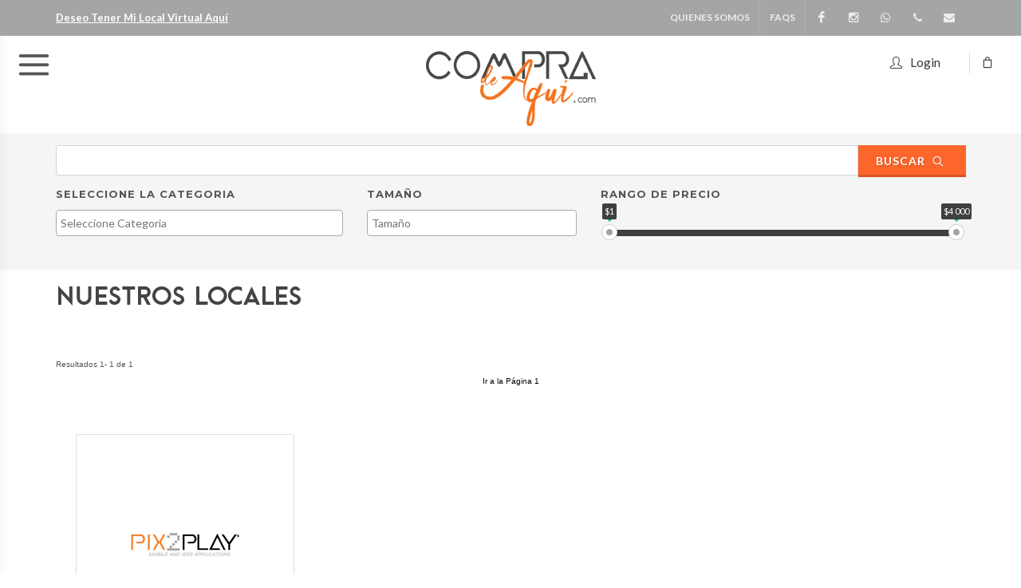

--- FILE ---
content_type: text/html; charset=UTF-8
request_url: https://www.compradeaqui.com/locales.php?c=21&sc=47
body_size: 4421
content:
<!DOCTYPE html>
<html dir="ltr" lang="en-US">
<head>
    
<!-- Global site tag (gtag.js) - Google Analytics -->
<script async src="https://www.googletagmanager.com/gtag/js?id=G-31Z7QR61EC"></script>
<script>
  window.dataLayer = window.dataLayer || [];
  function gtag(){dataLayer.push(arguments);}
  gtag('js', new Date());

  gtag('config', 'G-31Z7QR61EC');
</script>
	<!-- Stylesheets
	============================================= -->
	<link href="https://fonts.googleapis.com/css?family=Lato:300,400,400i,700%7CMontserrat:300,400,500,600,700%7CMerriweather:300,400,300i,400i" rel="stylesheet" type="text/css" />
	<link rel="stylesheet" href="css/bootstrap.css" type="text/css" />
	<link rel="stylesheet" href="style.css" type="text/css" />
	<link rel="stylesheet" href="css/dark.css" type="text/css" />
	<link rel="stylesheet" href="css/swiper.css" type="text/css" />

	<!-- shop Demo Specific Stylesheet -->
	<link rel="stylesheet" href="demos/shop/shop.css" type="text/css" />
	<link rel="stylesheet" href="demos/shop/css/fonts.css" type="text/css" />
	<!-- / -->

	<link rel="stylesheet" href="css/font-icons.css" type="text/css" />
	<link rel="stylesheet" href="css/animate.css" type="text/css" />
	<link rel="stylesheet" href="css/magnific-popup.css" type="text/css" />

	<link rel="stylesheet" href="css/responsive.css" type="text/css" />
	
	
	<meta name="viewport" content="width=device-width, initial-scale=1" />

	
	
	<!-- Travel Demo Specific Stylesheet -->
	<link rel="stylesheet" href="demos/travel/travel.css" type="text/css" />
	<link rel="stylesheet" href="demos/travel/css/datepicker.css" type="text/css" />
	<!-- / -->
	
	

	<link rel="stylesheet" href="css/components/bs-select.css" type="text/css" />


 <!-- Range Slider CSS -->
	<link rel="stylesheet" href="css/components/ion.rangeslider.css" type="text/css" />

    <!-- Select-Boxes CSS -->
	<link rel="stylesheet" href="css/components/select-boxes.css" type="text/css" />

<link rel="stylesheet" href="css/colors.php?color=3f3f40" type="text/css" />





	<!-- Document Title
	============================================= -->
	<title>Compra de Aqui Nuestros Locales  </title>

<style>
    
    .coloro{
        color: #fc662b;
        border: none;
        border:0px;
        border-width: 0px;
        border-color: #fff;
        
    }
    .sale-flash{
        background-color: #fc662b;
        
        
    }

    .icon-star3{color: #fc662b;}
    
     .icon-star-half-full{color: #fc662b;}
    
     .icon-star-empty{color: #fc662b;}
    	
    
#top-search-input {
	float: left;
	margin: 0px 33px 33px 15px;
	-webkit-transition: margin .4s ease;
	-o-transition: margin .4s ease;
	transition: margin .4s ease;
}

#top-search-input form {
	width: 160px;
	height: 34px;
	padding: 0;
	margin: 0;
}

#header.sticky-header #top-search-input { margin: 13px 0 13px 15px; }

@media (max-width: 991px) {

	#top-search-input {
		float: none;
		margin: 20px 0;
	}

	#top-search-input form {
		margin: 0 auto;
		width: 300px;
	}

}

.device-sm #top-search-input form { width: 100%; }

</style>

</head>

<body class="stretched side-header side-header-left open-header  no-transition">
	<!-- Document Wrapper
	============================================= -->
	<div id="wrapper" class="clearfix">


			<!-- Login Modal -->
		<div class="modal1 mfp-hide" id="modal-register">
			<div class="card divcenter" style="max-width: 540px;">
				<div class="card-header py-3 nobg center">
					<h3 class="mb-0 t400">Hola, Bienvenido</h3>
				</div>
				<div class="card-body divcenter py-5" style="max-width: 70%;">

			
					<form id="login-form" name="login-form" class="nobottommargin row" action="#" method="post">

						<div class="col-12">
							<input type="text" id="login-form-username" name="login-form-username" value="" class="form-control not-dark" placeholder="Username" />
						</div>

						<div class="col-12 mt-4">
							<input type="password" id="login-form-password" name="login-form-password" value="" class="form-control not-dark" placeholder="Password" />
						</div>

						<div class="col-12">
							<a href="#" class="fright text-dark t300 mt-2">Olvido su Clave?</a>
						</div>

						<div class="col-12 mt-4">
							<button class="button btn-block nomargin" id="login-form-submit" name="login-form-submit" value="login" style="background-color:#fc662b">Login</button>
						</div>
					</form>
				</div>
				<div class="card-footer py-4 center">
					<p class="mb-0">Tiene un cuenta con nosotros? <a href="#"><u>Registrese</u></a></p>
				</div>
			</div>
		</div>		<!-- Header
		============================================= -->
	
			<div id="top-bar" class="dark" style="background-color: #a3a5a7;">

			<div class="container clearfix">

				<div class="row justify-content-between">

					<div class="col-lg-5 nobottommargin">

						<a href="quieromilocal.php" style="color:#fff; text-decoration: underline"> <p class="nobottommargin d-flex justify-content-center justify-content-lg-start"><strong><u>Deseo Tener Mi Local Virtual Aquí</u></strong></p></a> 

					</div>

					<div class="col-lg-7 d-none d-lg-flex justify-content-end">

						<!-- Top Links
						============================================= -->
						<div class="top-links">
							<ul>
								<li><a href="nosotros.php">Quienes Somos</a></li>
								<li><a href="preguntasfrecuentes.php">FAQS</a></li>
								
						
								<li></li>
							</ul>
						</div><!-- .top-links end -->

						<!-- Top Social
						============================================= -->
						<div id="top-social">
							<ul>
								<li><a href="https://fb.me/compradeaquicom/" target="_blank" class="si-facebook"><span class="ts-icon"><i class="icon-facebook"></i></span><span class="ts-text">Facebook</span></a></li>
								<li><a href="https://www.instagram.com/compradeaquicom/" target="_blank" class="si-instagram"><span class="ts-icon"><i class="icon-instagram2"></i></span><span class="ts-text">Instagram</span></a></li>
								<li><a href="https://api.whatsapp.com/send?phone=593964217586&text=&source=&data=&app_absent=" target="_blank" class="si-whatsapp"><span class="ts-icon"><i class="icon-whatsapp"></i></span><span class="ts-text">Whatsapp</span></a></li>
								<li><a href="tel:+593.964217586" class="si-call"><span class="ts-icon"><i class="icon-call"></i></span><span class="ts-text">+593.964217586</span></a></li>
								<li><a href="mailto:info@compradeaqui.com" class="si-email3"><span class="ts-icon"><i class="icon-envelope-alt"></i></span><span class="ts-text">info@compradeaqui.com</span></a></li>
							</ul>
						</div><!-- #top-social end -->

					</div>
				</div>

			</div>

		</div>

	
		<header id="header" style="margin-top: 0px; padding-top: 0px;height: 110x;">

			<div id="header-wrap" style="margin-top: 0px; padding-top: 0px;height: 110x;">

				<div class="container clearfix" style="margin-top: 0px; padding-top: 0px;height: 110x;">

					<div id="primary-menu-trigger" style="font-size: 25px"><i class="icon-reorder"></i></div>

               <center>
                   <div class="d-xl-none d-lg-none ">  <a href="index.php" class="standard-logo" data-dark-logo="images/logo.png" style=" top:10px;"><img src="images/logo.png" alt="" style="height: 80px;"></a>	</div></center>
							
               <!-- Logo
					============================================= -->
				
	<div id="logo" class="d-none d-lg-block" >
					
				
					</div><!-- #logo end -->
					<!-- Primary Navigation
					============================================= -->
					<nav id="primary-menu" >

			
<ul  >

							<div style="color:#fc7945">COMPRAR POR CATEGORÍA</div>
							
								
			    
   
    
				
			    
     <li class='mega-menu-title'><a href='#'><div>ARTE</div></a>
											<ul>
        <li><a href='searchcart.php?scat%5B%5D=23-46'><div>ARTE </div></a></li></ul></li><li class='mega-menu-title'><a href='#'><div>CASA - MUEBLES - JARDIN</div></a>
											<ul>
        <li><a href='searchcart.php?scat%5B%5D=16-17'><div>MUEBLES </div></a></li></ul></li><li class='mega-menu-title'><a href='#'><div>ELECTRONICOS </div></a>
											<ul>
        <li><a href='searchcart.php?scat%5B%5D=14-69'><div>POWERBANKS </div></a></li></ul></li><li class='mega-menu-title'><a href='#'><div>SERVICIOS</div></a>
											<ul>
        <li><a href='searchcart.php?scat%5B%5D=21-47'><div>DESARROLLO SITIO WEB </div></a></li> <li><a href='searchcart.php?scat%5B%5D=21-48'><div>HOSTING Y DOMINIO </div></a></li> <li><a href='searchcart.php?scat%5B%5D=21-49'><div>PUBLICIDAD </div></a></li></ul></li> 
    
  	
							
							<br><br>
							<div style="color:#fc7945">COMPRAR POR LOCAL</div>	
							
									    
     <li class='mega-menu-title'><a href='#'><div>ARTE</div></a>
											<ul>
        <li><a href='locales.php?c=23&sc=46'><div>ARTE </div></a></li></ul></li><li class='mega-menu-title'><a href='#'><div>CASA - MUEBLES - JARDIN</div></a>
											<ul>
        <li><a href='locales.php?c=16&sc=17'><div>MUEBLES </div></a></li></ul></li><li class='mega-menu-title'><a href='#'><div>ELECTRONICOS </div></a>
											<ul>
        <li><a href='locales.php?c=14&sc=69'><div>POWERBANKS </div></a></li></ul></li><li class='mega-menu-title'><a href='#'><div>SERVICIOS</div></a>
											<ul>
        <li><a href='locales.php?c=21&sc=47'><div>DESARROLLO SITIO WEB </div></a></li> <li><a href='locales.php?c=21&sc=48'><div>HOSTING Y DOMINIO </div></a></li> <li><a href='locales.php?c=21&sc=49'><div>PUBLICIDAD </div></a></li></ul></li> 
    	
							
							
							
							
							
							
					
								
						
				
							<br>
								<div >  <a href="locales.php" style="color:#fc7945">&nbsp;&nbsp;Todos los Locales&nbsp;&nbsp; <i class="icon-angle-right"></i> </a>
                          <br>		</div>	
						</ul>
							
                      
						
						
						
						<!-- Top Search
						============================================= -->
						
						
						
						    <div class="d-xl-none d-lg-none " >
               
           
				
						<!-- Top Search
						============================================= -->
						<div id="top-account">
							<a href="login.php"  ><i class="icon-line2-user mr-1 position-relative" style="top: 1px;"></i><span class="d-none d-sm-inline-block font-primary t500">Login</span></a>
					
            <a href="shoppingcart.php"  ><i class="icon-line-bag"></i></a>
           		</div><!-- #top-search end -->
          
            </div>
            
					
						

					</nav><!-- #primary-menu end -->

				</div>

			</div>


  <div id="header-trigger"  style="background-color:transparent; border:0px;  padding-top:45px;  font-size:45px; " class="si-large"><b><i class="icon-line-menu"></i><i class="icon-line-cross"></i></b></div>
  
  
  
		</header><!-- #header end -->
		<!-- Top Bar
		============================================= -->
	
			<!-- Slider
		============================================= -->
	
    	<div style="width: 100%; background-color: #fff;padding-top: 0px; margin-top: 0px; margin: 0px; " class="d-none d-lg-block">
		
    <center>
           
           <a href="index.php" >			<img src="images/logo.png" alt="" style="padding-top: 0px; margin-top: 0px; min-height: 110px;" border="none">
        </a>
           
            </center>
            
            <div style="right: 20px; top: 40px; position: absolute;   ">
            
            
            
            
            
						
           
           
           
           
             <div id="top-account" >
							<a href="shoppingcart.php" ><i class="icon-line-bag"></i>
                                                               
                                </a>
							
						</div><!-- #top-cart end -->

           
              
               
             
          
						<!-- Top Search
						============================================= -->
						  <div id="top-cart">
                        
                                                  <a href="login.php"  style="width:75px; font-size:15px; "><i class="icon-line2-user mr-1 position-relative" style="top: 1px;"></i> &nbsp;Login<br></a>
                                   
                                                            							
						</div><!-- #top-cart end -->
          
					
      
          
          
           
            </div>
            
               
            
        </div>
                
<!-- Page Title
		============================================= -->
		<section  style="padding-top:15px;padding-bottom:5px;background-color:#f5f5f5 " >

			<div class="container clearfix topmargin-0" style="padding-bottom:0px; color:#3f3f40" >
			
				<div id="top-search-input2" style="color:#fff" class="nomargin" style="padding:0px; margin-bottom:0px">
                        
							<form action="searchcart.php" method="get" style="padding:0px;margin-bottom:0px; " >
							
								<div class="input-group"><input type="text" name="q" class="form-control" value="" placeholder="">
									<div class="input-group-prepend">
									
									
										<button type="submit" class="button button-3d nomargin rightmargin-sm fright input-group-text" style="background-color:#fc662b">Buscar &nbsp;<i class="icon-line-search"></i></button>
										
									</div>
								
								</div>
							
                               <div class="row" style="padding:0px;margin-bottom:0px; margin-top:10px; padding-bottom:0px; ">	
								   <div class="col-sm-4 col-xs-5 bottommargin-sm" style="padding-bottom:0px; margin-bottom:0px">
    <label for="">Seleccione la Categoria </label>
							<select class="select-1 form-control" multiple="multiple" style="width:100%; color:#3f3f40;"  name="scat[]" id="scat[]" >
								
								 
                             <optgroup label='ARTE'> <option value='23-46'>ARTE</option></optgroup >
                             <optgroup label='CASA - MUEBLES - JARDIN'> <option value='16-17'>MUEBLES</option></optgroup >
                             <optgroup label='ELECTRONICOS '> <option value='14-69'>POWERBANKS</option></optgroup >
                             <optgroup label='SERVICIOS'> <option value='21-47'>DESARROLLO SITIO WEB</option> <option value='21-48'>HOSTING Y DOMINIO</option> <option value='21-49'>PUBLICIDAD</option></optgroup > 
									
	
    
                                
                                
								</select>
                                            </div>
                                            
                                            
                                            	   <div class="col-sm-3 col-xs-2 bottommargin-sm" style="padding-bottom:0px; margin-bottom:0px">
    <label for="">Tamaño</label>
							<select class="select-2 form-control" multiple="multiple" style="width:100%; color:#3f3f40;"  name="tam[]" id="tam[]" >
								
								 
									
	 <option value='5942'>59 x 42cm</option> <option value='5063'>50 x 63 cm</option> <option value='4960'>49 x 60cm</option> <option value='3744'>37 x 44 cm</option> <option value='1'>45 x 45cm</option> <option value='0'>0</option></optgroup > 
									
                                
                                ?>
    
                                
                                
								</select>
                                            </div>
								    <div class="col-sm-5 col-xs-5 bottommargin-sm" style="text-align:left; color#fff; padding-bottom:0px; margin-bottom:0px">
							                                <label>Rango de Precio</label>
									<input class="range_03" name ="cp" id="cp" />



											
</div>
                           
                                </div>
                        
							</form>
						</div><!-- #top-search end -->
						
					
						
			</div>

		</section><!-- #page-title end -->
	
		<!-- Content
		============================================= -->
		
	<!-- Content
		============================================= -->
			<section id="content" style="padding-top:0px; margin-top:0px">

			<div class="content-wrap" style="padding-top:10px; margin-top:0px">

				<div class="container clearfix">
<h2>Nuestros Locales
				
				</h2>
			
                   
                   
                   
                   
                   
                   
                                              <font size='1' face='Verdana, Arial, Helvetica, sans-serif'></font><br><font  size=1 face='Verdana, Arial, Helvetica, sans-serif'> Resultados 1- 1 de 1<br></font><center><font  size=1 color=000000 face='Verdana, Arial, Helvetica, sans-serif'>Ir a la Página 1 </font></center></b></font>
                             
                    
                                   <div class="section m-0 nobg py-5">
					<div class="container center align-items-center">
						<div class="d-flex flex-wrap align-items-center center">    
                         
                              <div class='card' style='margin:10px'>
           
              <div class='card-body  '>
                        	<div class='flex-fill p-3'><a href='a/pix2play'><img src='c/19/logo.png?1769066781' style='max-height:200px' border='0' alt='Pix2Play'><br></a></div>
            </div></div>		</div>
					</div>
				</div>

        					   
						
					
				
				

		</section><!-- #content end -->

		
		

		<!-- Footer
		============================================= -->
			<footer id="footer" class="nobg noborder">

		
			<!-- Copyrights
			============================================= -->
			<div id="copyrights" class="nobg">

				<div class="container clearfix">

					<div class="row justify-content-between align-items-center">
						<div class="col-md-6">
							Copyrights &copy; Pix2Play.<br>
							<div class="copyright-links"><a href="terminosycondiciones.php">Terminos  y Condiciones</a> </div>
						</div>

						<div class="col-md-6 d-md-flex flex-md-column align-items-md-end mt-4 mt-md-0">
							<div class="copyrights-menu copyright-links clearfix">
								<a href="nosotros.php">Acerca de Nosotros</a>/<a href="preguntasfrecuentes.php">FAQs</a>/<a href="contactenos.php">Contáctenos</a>
							</div>
						</div>
					</div>

				</div>

			</div><!-- #copyrights end -->

		</footer><!-- #footer end -->
        
    
	</div><!-- #wrapper end -->

	<!-- Go To Top
	============================================= -->
	
	<div id="gotoTop" class="icon-line-arrow-up"></div>

	<!-- External JavaScripts
	============================================= -->
	<script type="text/javascript" src="js/jquery.js"></script>
	<script type="text/javascript" src="js/plugins.js"></script>



	<!-- Footer Scripts
	============================================= -->
	<script type="text/javascript" src="js/functions.js"></script>



    <!-- Select-Boxes Plugin -->
	<script type="text/javascript" src="js/components/select-boxes.js"></script>

	<!-- Select-Splitter Plugin -->
	<script type="text/javascript" src="js/components/selectsplitter.js"></script>




<!-- Range Slider Plugin -->
	<script type="text/javascript" src="js/components/rangeslider.min.js"></script>
	<script type="text/javascript" src="js/components/moment.js"></script>

	<script type="text/javascript">

		$(document).ready(function () {

		
        $(".select-1").select2({
				placeholder: "Seleccione Categoria"
			});
            
              $(".select-2").select2({
				placeholder: "Tamaño"
			});

			$(".range_03").ionRangeSlider({
				type: "double",
				prefix: "$",
				min: 1,
				max: 4000,
				from: 1,
				to: 10000,
			});


		});

	</script>
<style>
		@media only screen and (max-width: 421px)  {
			
	.validoboton{
	 position: absolute; top:140px;	 background: transparent; background-image: transparent; z-index: 9999
		
	}
	}
	</style>
</body>
</html>



--- FILE ---
content_type: text/css
request_url: https://www.compradeaqui.com/demos/shop/shop.css
body_size: 1240
content:
/* ----------------------------------------------------------------
	Canvas: Shop Demo
	Version: 1.0
-----------------------------------------------------------------*/
@media (min-width: 992px) {

	#header.transparent-header + #slider,
	#slider + #header.transparent-header {
		top: -80px;
		margin-bottom: -80px;
	}

	#header.transparent-header.floating-header + #slider {
		top: -140px;
		margin-bottom: -140px;
	}

	#primary-menu ul li > a {
		padding: 29px 13px;
		text-transform: none;
		font-weight: 500;
		letter-spacing: 0;
		font-size: 14px;
	}

	#primary-menu ul ul li > a { font-size: 14px; }

	#primary-menu ul li .mega-menu-content.style-2 ul.mega-menu-column > li.mega-menu-title > a {
		text-decoration: underline !important;
		color: var(--danger) !important;
	}

	#top-search,
	#top-cart, #top-cart2,
	#side-panel-trigger,
	#top-account {
		margin-top: 30px;
		margin-bottom: 30px;
		padding: 0 5px;
	}

	#top-account {
		padding: 3px 10px;
		margin-top: 25px;
		margin-bottom: 25px;
	}
    	#top-cart {
		padding: 3px 10px;
		margin-top: 25px;
		margin-bottom: 25px;
	}

	#top-cart .top-cart-content { top: 50px; }
    #top-cart2 .top-cart-content { top: 50px; }

	#header,
	#header-wrap,
	#logo img { height: 80px; }

	#header.sticky-header:not(.static-sticky),
	#header.sticky-header:not(.static-sticky) #header-wrap,
	#header.sticky-header:not(.static-sticky):not(.sticky-style-2):not(.sticky-style-3) #logo img { height: 60px; }

	#header.sticky-header:not(.static-sticky) #primary-menu > ul > li > a {
		padding-top: 19px;
		padding-bottom: 19px;
	}

	#header.sticky-header:not(.static-sticky) #top-search,
	#header.sticky-header:not(.static-sticky) #top-cart,
    	#header.sticky-header:not(.static-sticky) #top-cart2,
	#header.sticky-header:not(.static-sticky) #side-panel-trigger,
	#header.sticky-header:not(.static-sticky) #top-account {
		margin-top: 20px !important;
		margin-bottom: 20px !important;
	}

	#header.sticky-header:not(.static-sticky) #top-account { padding: 0 15px; }

	#header.sticky-header:not(.static-sticky) #top-cart .top-cart-content,
	#header.sticky-header:not(.static-sticky) #primary-menu.sub-title.style-2 > div #top-cart .top-cart-content { top: 40px; }
    
    	#header.sticky-header:not(.static-sticky) #top-cart2 .top-cart-content,
	#header.sticky-header:not(.static-sticky) #primary-menu.sub-title.style-2 > div #top-cart2 .top-cart-content { top: 40px; }

	#header.full-header #primary-menu > ul { border-right: 0; }

	.slider-caption h2 {
		font-size: 60px;
		font-weight: 700;
		text-transform: uppercase;
		letter-spacing: 5px;
	}

}


@media (max-width: 991.98px) {

	#top-account {
	    padding-left: 15px;
	}

}

#top-account {
	font-size: 14px;
	font-weight: 500;
	border-left: 1px solid #DDD;
	padding: 3px 15px 3px 0;
    padding-left: 15px;
}

.dark .top-links li > a,
.dark #top-social li a,
#top-bar.dark { color: #FFF; }

body.top-search-open #top-search-trigger > i { opacity: 0; }

/* shop-categories */
.shop-categories [class^=col-] {
	position: relative;
	margin-bottom: 30px;
}

.shop-categories [class^=col-] > a {
	display: block;
	position: relative;
	height: 200px;
	background-color: #EEE;
}

.shop-categories [class^=col-] img { display: block; }

.shop-categories [class^=col-] > a:before {
	content: '';
	position: absolute;
	width: 100%;
	height: 100%;
	top: 0;
	left: 0;
	background-color: rgba(0,0,0,0.4);
	opacity: 0.4;
	-webkit-transition: all .7s ease;
	transition: all .7s ease;
}

.shop-categories [class^=col-] > a:hover:before { opacity: 1; }

.iproduct .product-title h3 {
	font-size: 14px;
	letter-spacing: -1px;
	line-height: 1.3;
	font-weight: 500;
	letter-spacing: 0;

    text-transform: capitalize;
    white-space: normal;
    overflow: hidden;
    min-height: 60px;
    
    
}

.product-price { font-size: 14px; font-weight: 500; }

.product-image .product-overlay {
	opacity: 0;
	width: 90px;
	height: auto;
	position: absolute;
	top: auto;
	bottom: -10px;
	left: 50%;
	transform: translateX(-50%);
	-webkit-transition: bottom .3s ease, opacity .3s .1s ease !important;
	-o-transition: bottom .3s ease, opacity .3s .1s ease !important;
	transition: bottom .3s ease, opacity .3s .1s ease !important;
}

.product-image:hover .product-overlay {
	opacity: 1;
	bottom: 20px;
}

.product-overlay a span { display: none; }

.product-overlay a {
	width: 40px;
	height: 40px !important;
	border-radius: 50%;
	text-align: center;
	line-height: 41px;
	padding-left: 2px;
}
.product-overlay a:last-child {
	margin-left: 10px;
}

.owl-carousel .owl-nav [class*=owl-] { opacity: 1; }
.owl-carousel .owl-nav .owl-next { right: -18px; }
.owl-carousel .owl-nav .owl-prev { left: -18px; }

.row.grid-6 .product-overlay a span { display: none; }

.row.grid-6 [class^=col-] { margin-bottom: 20px; }

ul.iconlist i {
	width: 8px !important;
	font-size: 8px;
	top: 6px !important;
}

.clients-grid.grid-8 li { width: 12.5% }

.button.button-desc.button-small {
	padding: 14px 20px;
	font-size: 16px;
}

.button.button-desc.button-small i {
	top: -1px;
	width: 34px;
	font-size: 34px;
	text-align: left;
}

.button.button-desc.button-small span {
	font-size: 12px;
	margin:  0 0 8px 0;
}

.widget .list-unstyled li { margin-bottom: 3px; }

.widget .list-unstyled li a { color: #666 !important; }

.shop-footer-features h5 a:hover {
	color: #444;
	border-bottom: 1px dotted #AAA;
}

.shop-footer-features i {
	position: relative;
	top: 8px;
	width: 30px;
	height: 30px;
	font-size: 30px;
	margin-right: 10px;
	color: #888;
}

.shop-footer-features h5 span { color: #A0ACB6 !important; }


--- FILE ---
content_type: text/css
request_url: https://www.compradeaqui.com/demos/travel/travel.css
body_size: 1345
content:
/* ----------------------------------------------------------------
	CSS Specific to the Travel Demo

	Some of the CSS Codes have been modified from the Original
	style.css File to match the Styling of this Demo

	Version: 4.1
-----------------------------------------------------------------*/


@font-face {
	font-family: 'Arca Majora';
	src: url('css/fonts/arca-heavy-webfont.eot');
	src: url('css/fonts/arca-heavy-webfont.eot?#iefix') format('embedded-opentype'),
		 url('css/fonts/arca-heavy-webfont.woff2') format('woff2'),
		 url('css/fonts/arca-heavy-webfont.woff') format('woff'),
		 url('css/fonts/arca-heavy-webfont.ttf') format('truetype'),
		 url('css/fonts/arca-heavy-webfont.svg#arca_majoraheavy') format('svg');
	font-weight: normal;
	font-style: normal;
}

h1,
h2,
h3,
h4 { font-family: 'Arca Majora', sans-serif; }



@media (min-width: 992px) {

	#top-bar {
		z-index: 299;
		border-bottom-color: rgba(0, 0, 0, 0.05);
	}

	.top-links ul li,
	#top-social li {
		border-left-color: rgba(0, 0, 0, 0.05);
	}

	#top-bar.transparent-topbar { background: transparent !important; }

	#top-bar.transparent-topbar + #header.transparent-header + #slider,
	#top-bar.transparent-topbar + #header.transparent-header + .page-title-parallax {
		margin-bottom: -145px;
		top: -145px;
	}

}

.dark .top-links li > a { color: #EEE; }

.dark .top-links li:hover { background-color: rgba(255,255,255,0.15); }

.dark #top-social li { border-left: 0; }

.dark #top-social li a { color: #EEE; }

.dark #header-wrap:not(.not-dark) #primary-menu.style-4 > ul > li:hover > a,
.dark #header-wrap:not(.not-dark) #primary-menu.style-4 > ul > li.current > a { border-color: rgba(255,255,255,0.5); }

.tabs.travel-organiser-tabs { width: 60% !important; }

.tabs.travel-organiser-tabs { margin: 0; }

.travel-organiser-tabs ul.tab-nav { border-bottom: 4px solid #f47321; }

.travel-organiser-tabs ul.tab-nav li {
	margin-left: 1px;
	border: 0;
	height: 48px;
	border-left: 0 !important;
}

.travel-organiser-tabs ul.tab-nav li:first-child { margin-left: 0; }

.travel-organiser-tabs ul.tab-nav li a {
	padding: 0 20px;
	color: #FFF;
	height: 48px;
	line-height: 48px;
	background-color: rgba(0,0,0,0.5);
	font-size: 15px;
	font-weight: 400;
	text-shadow: 1px 1px 1px rgba(0,0,0,0.1);
}

.travel-organiser-tabs ul.tab-nav li.ui-tabs-active a {
	top: 0;
	background-color: #f47321;
}

.travel-organiser-tabs ul.tab-nav li .label { margin-left: 5px; }

.travel-organiser-tabs ul.tab-nav li a i { margin-right: 7px; }

.travel-organiser-tabs .tab-container {
	padding: 40px;
	background-color: rgba(255,255,255,0.9);
}

#travel-slider-overlay {
	position: relative;
	z-index: 2;
	top: 0;
	left: 0;
	width: 100%;
	height: 100%;
}

body:not(.device-touch):not(.device-xs):not(.device-xxs) .portfolio-overlay-open .portfolio-item .portfolio-image img {
	-webkit-transform: scale(1);
	-ms-transform: scale(1);
	-o-transform: scale(1);
	transform: scale(1);
	-webkit-transition: all 1.5s ease;
	-o-transition: all 1.5s ease;
	transition: all 1.5s ease;
}

body:not(.device-touch):not(.device-xs):not(.device-xxs) .portfolio-overlay-open .portfolio-item:hover .portfolio-image img {
	-webkit-transform: scale(1.1);
	-ms-transform: scale(1.1);
	-o-transform: scale(1.1);
	transform: scale(1.1);
}

.portfolio-overlay-open .portfolio-overlay {
	opacity: 1;
	background-color: rgba(0,0,0,0.2);
}

body:not(.device-touch):not(.device-xs):not(.device-xxs) .portfolio-overlay {
	-webkit-transition: background-color .4s ease-in-out;
	-o-transition: background-color .4s ease-in-out;
	transition: background-color .4s ease-in-out;
}

.portfolio-overlay-open .portfolio-item:hover .portfolio-overlay { background-color: rgba(0,0,0,0.4); }

.portfolio-overlay .portfolio-desc h3 {
	font-weight: bold;
	letter-spacing: 2px;
	font-size: 18px;
	text-shadow: 1px 1px 1px rgba(0,0,0,0.15);
}


.footer-big-contacts {
	color: #333;
	font-size: 24px;
	font-weight: bold;
	letter-spacing: 1px;
}

.footer-big-contacts span {
	display: block;
	font-size: 11px;
	font-weight: 400;
	text-transform: uppercase;
	color: #888;
	letter-spacing: 2px;
}

.dark .footer-big-contacts { color: rgba(255,255,255,0.8); }


.device-sm .tabs.travel-organiser-tabs { width: 100% !important; }


@media (max-width: 767px) {

	#slider { height: auto !important; }

	.tabs.travel-organiser-tabs {
		position: relative !important;
		left: 0 !important;
		top: 0 !important;
		margin-top: 0 !important;
		width: 100% !important;
	}

}


@media (max-width: 767px) {

	.tabs.travel-organiser-tabs .heading-block h4 { margin-bottom: 20px; }

	.tabs.travel-organiser-tabs .heading-block .fleft,
	.tabs.travel-organiser-tabs .heading-block .fright { float: none !important; }

}


.device-xxs .tabs.travel-organiser-tabs .more-link.fright { float: none !important; }

.device-xs .tabs.travel-organiser-tabs .tab-nav i,
.device-xxs .tabs.travel-organiser-tabs .tab-nav i { margin-right: 0 !important; }





#posts .entry-meta li i { display: inline-block; }
.entry-c { overflow: visible; }
.toggle .togglet i {
	top: 7px;
	left: 6px;
}

.more-link i {
	position: relative;
	top: 2px;
}

.checkbox-style:checked + .checkbox-style-2-label:before { background: #f47321 }

.hotel-price {
	display: block;
	font-size: 30px;
	color: #f47321;
	font-weight: 600;
	line-height: 1.1;
	letter-spacing: 1px;
}

.travel-slider .text-overlay {
	padding: 40px 25px 25px;
}

.travel-slider .text-overlay-title h3 {
	font-size: 22px;
	margin-bottom: 5px;
	letter-spacing: 1px;
}

.travel-slider .text-overlay-meta {
	color: #EEE;
	letter-spacing: 1px;
	text-transform: uppercase;
}

.travel-slider .text-overlay-meta span:first-child { margin-right: 3px; }



/* ----------------------------------------------------------------
	Canvas: Travel Demo - RTL Support
-----------------------------------------------------------------*/

@media (min-width: 992px) {

	.rtl .top-links ul li,
	.rtl #top-social li {
		border-right-color: rgba(0, 0, 0, 0.05);
		border-left-color: 0;
	}
}

.rtl .dark #top-social li { border-right: 0; }

.rtl .travel-organiser-tabs ul.tab-nav li {
	margin-left: 1px;
	margin-right: 1px;
	border-right: 0 !important;
}

.rtl .travel-organiser-tabs ul.tab-nav li:first-child { margin-right: 0; }

@media (max-width: 767px) {

.rtl .toggle .togglet i {
	right: 6px;
	left: auto;
}
